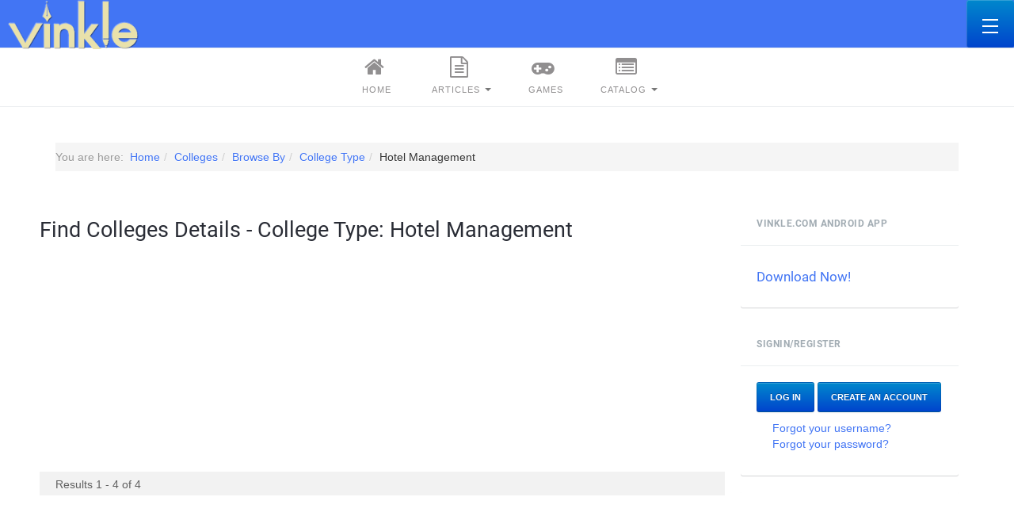

--- FILE ---
content_type: text/html; charset=utf-8
request_url: https://www.vinkle.com/colleges/search-by/college-type.html?value=Hotel%20Management
body_size: 6912
content:
<!DOCTYPE html>
<!--?xml encoding="UTF-8"--><html prefix="og: http://ogp.me/ns#" lang="en-gb" dir="ltr" class="com_mtree task-searchby itemid-1061 j37 mm-hover">

<head>
	<base href="https://www.vinkle.com/colleges/search-by/college-type.html">
	<meta http-equiv="content-type" content="text/html; charset=utf-8">
	<meta name="keywords" content="Vinkle, Colleges directory, links, jobs, articles, content sharing, schools, news, blogs, discussions, community, video editor, how to use vinkle, vinkle app">
	<meta name="rights" content="Copyrights Vinkle 2020, all rights reserved.">
	<meta name="description" content="This page lists Colleges from the College Type: Hotel Management - search details of all Colleges like contacts, photos, reviews, admissions, map, results, courses, exams, question papers etc.">
	<meta name="generator" content="Joomla! - Open Source Content Management">
	<title>Find Colleges Details from the College Type: Hotel Management</title>
	<link href="https://www.vinkle.com/colleges/search-by/college-type.html?value=Hotel%20Management" rel="canonical">
	<link href="/templates/ja_intranet/favicon.ico" rel="shortcut icon" type="image/vnd.microsoft.icon">
	<link href="https://www.vinkle.com/colleges/search-by/college-type.html" rel="canonical">
	<link href="/t3-assets/css/css-3729c-29422.css" rel="stylesheet" type="text/css" media="all" attribs="[]">
	<script src="/t3-assets/js/js-f1f63-13941.js" type="text/javascript" defer async="async"></script>
	<script type="text/javascript">
jQuery(function($){ $(".hasTooltip").tooltip({"html": true,"container": "body"}); });
	</script>

	
<!-- META FOR IOS & HANDHELD -->
	<meta name="viewport" content="width=device-width, initial-scale=1.0, maximum-scale=1.0, user-scalable=no">
	<style type="text/stylesheet">
		@-webkit-viewport   { width: device-width; }
		@-moz-viewport      { width: device-width; }
		@-ms-viewport       { width: device-width; }
		@-o-viewport        { width: device-width; }
		@viewport           { width: device-width; }
	</style>
	<script type="text/javascript">
		//<![CDATA[
		if (navigator.userAgent.match(/IEMobile\/10\.0/)) {
			var msViewportStyle = document.createElement("style");
			msViewportStyle.appendChild(
				document.createTextNode("@-ms-viewport{width:auto!important}")
			);
			document.getElementsByTagName("head")[0].appendChild(msViewportStyle);
		}
		//]]>
	</script>
<meta name="HandheldFriendly" content="true">
<meta name="apple-mobile-web-app-capable" content="YES">
<!-- //META FOR IOS & HANDHELD -->



<link rel="preload" href="https://www.vinkle.com/templates/ja_intranet/fonts/font-awesome/fonts/fontawesome-webfont.woff2?v=4.7.0" as="font" type="font/woff2" crossorigin>

<!-- Le HTML5 shim and media query for IE8 support -->
<!--[if lt IE 9]>
<script src="//html5shim.googlecode.com/svn/trunk/html5.js"></script>
<script type="text/javascript" src="/plugins/system/t3/base-bs3/js/respond.min.js"></script>
<![endif]-->

<!-- You can add Google Analytics here or use T3 Injection feature -->
<script async defer src="//pagead2.googlesyndication.com/pagead/js/adsbygoogle.js"></script>
<script>
     (adsbygoogle = window.adsbygoogle || []).push({
          google_ad_client: "ca-pub-0929909747942959",
          enable_page_level_ads: true
     });
</script>
<script type="text/javascript">
    (function(c,l,a,r,i,t,y){
        c[a]=c[a]||function(){(c[a].q=c[a].q||[]).push(arguments)};
        t=l.createElement(r);t.async=1;t.src="https://www.clarity.ms/tag/"+i;
        y=l.getElementsByTagName(r)[0];y.parentNode.insertBefore(t,y);
    })(window, document, "clarity", "script", "7cwknv2ejs");
</script>
<script type="application/ld+json">
    {
      "@context": "https://schema.org",
      "@type": "Organization",
      "url": "https://www.vinkle.com",
      "logo": "https://www.vinkle.com/images/logo-12.png"
    }
    </script>
<script type="application/ld+json">
 {
      "@context": "https://schema.org",
      "@type": "WebSite",
      "url": "https://www.vinkle.com/",
      "potentialAction": {
        "@type": "SearchAction",
        "target": "https://www.vinkle.com/scour.html?q={search_term_string}",
        "query-input": "required name=search_term_string"
      }
    }
</script>
</head>

<body>
<div class="t3-wrapper layout-default layout-horizontal"> <!-- Need this wrapper for off-canvas menu. Remove if you don't use of-canvas -->
  
<!-- HEADER -->
<header id="t3-header" class="t3-header"><meta http-equiv="Content-Type" content="text/html; charset=utf-8">
	<div class="row">

		<!-- LOGO -->
		<div class="col-xs-1 col-lg-4 logo">
			<div class="logo-image">
				<a href="/" title="Vinkle">
											<img class="logo-img lazyload" src="[data-uri]" alt="Vinkle" data-src="/images/logo-14.png">
															<span>Vinkle</span>
				</a>
				<small class="site-slogan">Vinkle Give and Gain</small>
			</div>
		</div>
		<!-- //LOGO -->

					<div class="col-xs-11 col-lg-8">

						      
<button class="btn btn-primary off-canvas-toggle " type="button" data-pos="right" data-nav="#t3-off-canvas" data-effect="off-canvas-effect-13">
  <span class="patty"></span>
</button>

<!-- OFF-CANVAS SIDEBAR -->
<div id="t3-off-canvas" class="t3-off-canvas ">

  <div class="t3-off-canvas-header">
    <h2 class="t3-off-canvas-header-title">Sidebar</h2>
    <button type="button" class="close" data-dismiss="modal" aria-hidden="true">×</button>
  </div>

  <div class="t3-off-canvas-body">
    <nav class="t3-module module " id="Mod538"><div class="module-inner"><div class="module-ct"><ul class="nav  nav-pills nav-stacked ">
<li class="item-416">	<a href="/">Home</a></li><li class="item-503 deeper dropdown parent"><a class="dropdown-toggle" href="/browse-articles.html" data-toggle="dropdown">Articles<em class="caret"></em></a><ul class="dropdown-menu"><li class="item-97"><a href="/health-and-fitness.html">Health and Fitness</a></li><li class="item-100"><a href="/business-and-marketing.html">Business And Marketing</a></li><li class="item-101"><a href="/communication.html">Communication</a></li><li class="item-102"><a href="/computers-and-internet.html">Computers and Internet</a></li><li class="item-103"><a href="/cooking-and-recipes.html">Cooking and Recipes</a></li><li class="item-104"><a href="/education-and-references.html">Education and References</a></li><li class="item-105"><a href="/finance-and-investing.html">Finance and Investing</a></li><li class="item-106"><a href="/games-and-sports.html">Games and Sports</a></li><li class="item-107"><a href="/history-and-geography.html">History and Geography</a></li><li class="item-108"><a href="/jobs-and-careers.html">Jobs and Careers</a></li><li class="item-109"><a href="/miscellaneous.html">Miscellaneous</a></li><li class="item-110"><a href="/news1.html">News</a></li><li class="item-111"><a href="/reviews.html">Reviews</a></li><li class="item-112"><a href="/science-a-technology.html">Science and Technology</a></li></ul></li><li class="item-453"><a href="/games.html">Games</a></li><li class="item-523 deeper dropdown parent"><a class="dropdown-toggle" href="/catalog.html" data-toggle="dropdown">Catalog<em class="caret"></em></a><ul class="dropdown-menu"><li class="item-524"><a href="/catalog/mobile-phones.html">Mobile Phones</a></li><li class="item-525"><a href="/catalog/books.html">Books</a></li><li class="item-526"><a href="/catalog/laptops-and-desktops.html">Laptops and Desktops</a></li></ul></li></ul>
</div></div></nav>
  </div>

</div>
<!-- //OFF-CANVAS SIDEBAR -->

		    				
				
				
							</div>
		
	</div>
</header>
<!-- //HEADER -->


  
<!-- MAIN NAVIGATION -->
<nav id="t3-mainnav" class="wrap navbar navbar-default t3-mainnav navbar-default-horizontal hidden-xs hidden-sm hidden-md">
	<!-- LOGO -->
	<div class="logo hidden-sm hidden-md hidden-lg">
		<div class="logo-image">
			<a href="/" title="Vinkle">
									<img class="logo-img lazyload" src="[data-uri]" alt="Vinkle" data-src="/images/logo-14.png">
												<span>Vinkle</span>
			</a>
			<small class="site-slogan">Vinkle Give and Gain</small>
		</div>
	</div>
	<!-- //LOGO -->

		<div class="navbar-control hidden-lg"><i class="ion-ios-settings"></i></div>
  
<div class="container">
		<div class="t3-navbar">
			<div class="t3-megamenu animate slide" data-duration="400" data-responsive="true">
<ul itemscope itemtype="http://www.schema.org/SiteNavigationElement" class="nav navbar-nav level0">
<li itemprop="name" data-id="416" data-level="1" data-xicon="fa fa-home">
<a itemprop="url" class="" href="/" data-target="#"><span class="fa fa-home"></span>Home</a>

</li>
<li itemprop="name" class="dropdown mega mega-align-left" data-id="503" data-level="1" data-alignsub="left" data-xicon="fa fa-file-text-o">
<a itemprop="url" class=" dropdown-toggle" href="/browse-articles.html" data-target="#" data-toggle="dropdown"><span class="fa fa-file-text-o"></span>Articles <em class="caret"></em></a>

<div class="nav-child dropdown-menu mega-dropdown-menu" style="width: 450px" data-width="450"><div class="mega-dropdown-inner">
<div class="row">
<div class="col-xs-6 mega-col-nav" data-width="6"><div class="mega-inner">
<ul itemscope itemtype="http://www.schema.org/SiteNavigationElement" class="mega-nav level1">
<li itemprop="name" data-id="97" data-level="2">
<a itemprop="url" class="" href="/health-and-fitness.html" data-target="#">Health and Fitness </a>

</li>
<li itemprop="name" data-id="100" data-level="2">
<a itemprop="url" class="" href="/business-and-marketing.html" data-target="#">Business And Marketing </a>

</li>
<li itemprop="name" data-id="101" data-level="2">
<a itemprop="url" class="" href="/communication.html" data-target="#">Communication </a>

</li>
<li itemprop="name" data-id="102" data-level="2">
<a itemprop="url" class="" href="/computers-and-internet.html" data-target="#">Computers and Internet </a>

</li>
<li itemprop="name" data-id="103" data-level="2">
<a itemprop="url" class="" href="/cooking-and-recipes.html" data-target="#">Cooking and Recipes </a>

</li>
<li itemprop="name" data-id="104" data-level="2">
<a itemprop="url" class="" href="/education-and-references.html" data-target="#">Education and References </a>

</li>
<li itemprop="name" data-id="105" data-level="2">
<a itemprop="url" class="" href="/finance-and-investing.html" data-target="#">Finance and Investing </a>

</li>
</ul>
</div></div>
<div class="col-xs-6 mega-col-nav" data-width="6"><div class="mega-inner">
<ul itemscope itemtype="http://www.schema.org/SiteNavigationElement" class="mega-nav level1">
<li itemprop="name" data-id="106" data-level="2">
<a itemprop="url" class="" href="/games-and-sports.html" data-target="#">Games and Sports </a>

</li>
<li itemprop="name" data-id="107" data-level="2">
<a itemprop="url" class="" href="/history-and-geography.html" data-target="#">History and Geography </a>

</li>
<li itemprop="name" data-id="108" data-level="2">
<a itemprop="url" class="" href="/jobs-and-careers.html" data-target="#">Jobs and Careers </a>

</li>
<li itemprop="name" data-id="109" data-level="2">
<a itemprop="url" class="" href="/miscellaneous.html" data-target="#">Miscellaneous </a>

</li>
<li itemprop="name" data-id="110" data-level="2">
<a itemprop="url" class="" href="/news1.html" data-target="#">News </a>

</li>
<li itemprop="name" data-id="111" data-level="2">
<a itemprop="url" class="" href="/reviews.html" data-target="#">Reviews </a>

</li>
<li itemprop="name" data-id="112" data-level="2">
<a itemprop="url" class="" href="/science-a-technology.html" data-target="#">Science and Technology </a>

</li>
</ul>
</div></div>
</div>
</div></div>
</li>
<li itemprop="name" data-id="453" data-level="1" data-xicon="fa fa-gamepad">
<a itemprop="url" class="" href="/games.html" data-target="#"><span class="fa fa-gamepad"></span>Games </a>

</li>
<li itemprop="name" class="dropdown mega" data-id="523" data-level="1" data-xicon="fa fa-list-alt">
<a itemprop="url" class=" dropdown-toggle" href="/catalog.html" data-target="#" data-toggle="dropdown"><span class="fa fa-list-alt"></span>Catalog <em class="caret"></em></a>

<div class="nav-child dropdown-menu mega-dropdown-menu"><div class="mega-dropdown-inner">
<div class="row">
<div class="col-xs-12 mega-col-nav" data-width="12"><div class="mega-inner">
<ul itemscope itemtype="http://www.schema.org/SiteNavigationElement" class="mega-nav level1">
<li itemprop="name" data-id="524" data-level="2">
<a itemprop="url" class="" href="/catalog/mobile-phones.html" data-target="#">Mobile Phones </a>

</li>
<li itemprop="name" data-id="525" data-level="2">
<a itemprop="url" class="" href="/catalog/books.html" data-target="#">Books </a>

</li>
<li itemprop="name" data-id="526" data-level="2">
<a itemprop="url" class="" href="/catalog/laptops-and-desktops.html" data-target="#">Laptops and Desktops </a>

</li>
</ul>
</div></div>
</div>
</div></div>
</li>
</ul>
</div>

		</div>
	</div>

</nav>
<!-- //MAIN NAVIGATION -->


<!-- BREADCRUMB -->
<nav class="wrap t3-breadcrumb ">
	<div class="container">
		
<ol itemscope itemtype="https://schema.org/BreadcrumbList" class="breadcrumb ">
	<li class="active">You are here:  </li><li itemprop="itemListElement" itemscope itemtype="https://schema.org/ListItem"><a itemprop="item" href="/" class="pathway"><span itemprop="name">Home</span></a><span class="divider"><img src="[data-uri]" alt="" class=" lazyload" data-src="/templates/ja_intranet/images/system/arrow.png"></span><meta itemprop="position" content="1"></li><li itemprop="itemListElement" itemscope itemtype="https://schema.org/ListItem"><a itemprop="item" href="/colleges.html" class="pathway"><span itemprop="name">Colleges</span></a><span class="divider"><img src="[data-uri]" alt="" class=" lazyload" data-src="/templates/ja_intranet/images/system/arrow.png"></span><meta itemprop="position" content="2"></li><li itemprop="itemListElement" itemscope itemtype="https://schema.org/ListItem"><a itemprop="item" href="/colleges/search-by/" class="pathway"><span itemprop="name">Browse By</span></a><span class="divider"><img src="[data-uri]" alt="" class=" lazyload" data-src="/templates/ja_intranet/images/system/arrow.png"></span><meta itemprop="position" content="3"></li><li itemprop="itemListElement" itemscope itemtype="https://schema.org/ListItem"><a itemprop="item" href="/colleges/search-by/college-type.html" class="pathway"><span itemprop="name">College Type</span></a><span class="divider"><img src="[data-uri]" alt="" class=" lazyload" data-src="/templates/ja_intranet/images/system/arrow.png"></span><meta itemprop="position" content="4"></li><li itemprop="itemListElement" itemscope itemtype="https://schema.org/ListItem"><span itemprop="name">Hotel Management</span><meta itemprop="position" content="5"></li></ol>

	</div>
</nav>
<!-- //BREADCRUMB -->
  
<div id="t3-mainbody" class="container t3-mainbody">
	<div class="row">

		<!-- MAIN CONTENT -->
		<div id="t3-content" class="t3-content col-xs-12 col-sm-12 col-md-12 col-lg-9">
						<div id="system-message-container">
	</div>

						
			
<div id="browse-by-results" class="mt-template-kinabalu cf-id-44 cat-id-80 tlcat-id-80">
<h2 class="contentheading">
	Find  Colleges Details - <span class="customfieldcaption">College Type: </span><span class="customfieldvalue">Hotel Management</span></h2>

<!-- Listings-New -->
<ins class="adsbygoogle" style="display:block" data-ad-client="ca-pub-0929909747942959" data-ad-slot="9161243580" data-ad-format="auto"></ins>
<script>
(adsbygoogle = window.adsbygoogle || []).push({});
</script>
<div id="listings">	<div class="pages-links">
		<span class="xlistings">
Results 1 - 4 of 4</span>
					</div>
<ins class="adsbygoogle" style="display:block" data-ad-client="ca-pub-0929909747942959" data-ad-slot="5680799589" data-ad-format="link"></ins>
<script>
(adsbygoogle = window.adsbygoogle || []).push({});
</script>
	<div class="lsrow row-fluid"><div class="listing-summary span12" data-link-id="3215">
		<div class="header">
		<h3><a href="/colleges/jagannath-institute-of-management-sciences.html"><span itemprop="name">Jagannath Institute Of Management Sciences</span></a> </h3><img src="[data-uri]" width="14" height="14" hspace="1" class="star lazyload" alt="★" data-src="https://www.vinkle.com/media/com_mtree/images/star_10.png"><img src="[data-uri]" width="14" height="14" hspace="1" class="star lazyload" alt="★" data-src="https://www.vinkle.com/media/com_mtree/images/star_10.png"><img src="[data-uri]" width="14" height="14" hspace="1" class="star lazyload" alt="★" data-src="https://www.vinkle.com/media/com_mtree/images/star_10.png"><img src="[data-uri]" width="14" height="14" hspace="1" class="star lazyload" alt="★" data-src="https://www.vinkle.com/media/com_mtree/images/star_10.png"><img src="[data-uri]" width="14" height="14" hspace="1" class="star lazyload" alt="★" data-src="https://www.vinkle.com/media/com_mtree/images/star_10.png"><span class="reviews">0 reviews</span></div><a href="/colleges/jagannath-institute-of-management-sciences.html"><img border="0" src="[data-uri]" width="100" height="15" class="image-left lazyload" alt="Jagannath Institute Of Management Sciences" data-src="https://www.vinkle.com/media/com_mtree/images/listings/s/2618.jpg"></a> <p class="address">Community Centre, (Near Police Station) Sector-3, Rohini, <a rel="tag" class="tag mt-field-5-value-delhi" href="/colleges/search-by/city.html?value=Delhi">Delhi</a>, <a rel="tag" class="tag mt-field-6-value-delhi" href="/colleges/search-by/state.html?value=Delhi">Delhi</a>, <a rel="tag" class="tag mt-field-7-value-india" href="/colleges/search-by/country.html?value=India">India</a>, 110085</p><p class="website"><a href="http://www.jimsindia.org" target="_blank" rel="nofollow">www.jimsindia.org</a></p><p></p><div class="category"><span>Category:</span><a href="/colleges.html">Colleges</a> </div><div class="fields">
		<div class="row-fluid">
			<div id="field_9" class="fieldRow mfieldtype_coretelephone span4">
				<span class="caption">Telephone</span><span class="output">011 - 45184144</span>
			</div>
			<div id="field_44" class="fieldRow mfieldtype_selectlist span4">
				<span class="caption">College Type</span><span class="output"><a rel="tag" class="tag mt-field-44-value-hotel-management" href="/colleges/search-by/college-type.html?value=Hotel%20Management">Hotel Management</a></span>
			</div>
			<div id="field_42" class="fieldRow mfieldtype span4 lastFieldRow">
				<span class="caption">University</span><span class="output"><a rel="tag" class="tag mt-field-42-value-maharshi-dayanand-university" href="/colleges/search-by/university.html?value=Maharshi%20Dayanand%20University">Maharshi Dayanand University</a></span>
			</div>
		</div></div></div></div><div class="lsrow row-fluid"><div class="listing-summary span12" data-link-id="2926">
		<div class="header">
		<h3><a href="/colleges/westin-college-of-hotel-management.html"><span itemprop="name">Westin College of Hotel Management</span></a> </h3><img src="[data-uri]" width="14" height="14" hspace="1" class="star lazyload" alt="" data-src="https://www.vinkle.com/media/com_mtree/images/star_00.png"><img src="[data-uri]" width="14" height="14" hspace="1" class="star lazyload" alt="" data-src="https://www.vinkle.com/media/com_mtree/images/star_00.png"><img src="[data-uri]" width="14" height="14" hspace="1" class="star lazyload" alt="" data-src="https://www.vinkle.com/media/com_mtree/images/star_00.png"><img src="[data-uri]" width="14" height="14" hspace="1" class="star lazyload" alt="" data-src="https://www.vinkle.com/media/com_mtree/images/star_00.png"><img src="[data-uri]" width="14" height="14" hspace="1" class="star lazyload" alt="" data-src="https://www.vinkle.com/media/com_mtree/images/star_00.png"><span class="reviews">0 reviews</span></div>					<a href="/colleges/westin-college-of-hotel-management.html">
									<img src="[data-uri]" width="100" height="100" class="image-left lazyload" alt="" data-src="https://www.vinkle.com/media/com_mtree/images/noimage_thb.png">
									</a>
					<p class="address">Westin College of Hotel Management, G V R Towers, Opp. Vinayak Theatre, Bharathi Nagar, <a rel="tag" class="tag mt-field-5-value-vijayawada" href="/colleges/search-by/city.html?value=Vijayawada">Vijayawada</a>, <a rel="tag" class="tag mt-field-6-value-andhra-pradesh" href="/colleges/search-by/state.html?value=Andhra%20Pradesh">Andhra Pradesh</a>, <a rel="tag" class="tag mt-field-7-value-india" href="/colleges/search-by/country.html?value=India">India</a>, 520008</p><p class="website"><a href="http://www.westin.ac.in/" target="_blank" rel="nofollow">www.westin.ac.in</a></p><div class="category"><span>Category:</span><a href="/colleges.html">Colleges</a> </div><div class="fields">
		<div class="row-fluid">
			<div id="field_9" class="fieldRow mfieldtype_coretelephone span4">
				<span class="caption">Telephone</span><span class="output">0866 2546765/ 2546714</span>
			</div>
			<div id="field_44" class="fieldRow mfieldtype_selectlist span4">
				<span class="caption">College Type</span><span class="output"><a rel="tag" class="tag mt-field-44-value-hotel-management" href="/colleges/search-by/college-type.html?value=Hotel%20Management">Hotel Management</a></span>
			</div>
			<div id="field_42" class="fieldRow mfieldtype span4 lastFieldRow">
				<span class="caption">University</span><span class="output"><a rel="tag" class="tag mt-field-42-value-krishna-university" href="/colleges/search-by/university.html?value=Krishna%20University">Krishna University</a></span>
			</div>
		</div></div></div></div><div class="lsrow row-fluid"><div class="listing-summary span12" data-link-id="2845">
		<div class="header">
		<h3><a href="/colleges/siddharatha-institute-of-hotel-management-a-catering-technology.html"><span itemprop="name">Siddharatha Institute of Hotel Management &amp; Catering Te...</span></a> </h3><img src="[data-uri]" width="14" height="14" hspace="1" class="star lazyload" alt="" data-src="https://www.vinkle.com/media/com_mtree/images/star_00.png"><img src="[data-uri]" width="14" height="14" hspace="1" class="star lazyload" alt="" data-src="https://www.vinkle.com/media/com_mtree/images/star_00.png"><img src="[data-uri]" width="14" height="14" hspace="1" class="star lazyload" alt="" data-src="https://www.vinkle.com/media/com_mtree/images/star_00.png"><img src="[data-uri]" width="14" height="14" hspace="1" class="star lazyload" alt="" data-src="https://www.vinkle.com/media/com_mtree/images/star_00.png"><img src="[data-uri]" width="14" height="14" hspace="1" class="star lazyload" alt="" data-src="https://www.vinkle.com/media/com_mtree/images/star_00.png"><span class="reviews">0 reviews</span></div>					<a href="/colleges/siddharatha-institute-of-hotel-management-a-catering-technology.html">
									<img src="[data-uri]" width="100" height="100" class="image-left lazyload" alt="" data-src="https://www.vinkle.com/media/com_mtree/images/noimage_thb.png">
									</a>
					<p class="address">Pinnamaneni Poly Clinic Road, Technical Nagar, Benz Circle, <a rel="tag" class="tag mt-field-5-value-vijayawada" href="/colleges/search-by/city.html?value=Vijayawada">Vijayawada</a>, <a rel="tag" class="tag mt-field-6-value-andhra-pradesh" href="/colleges/search-by/state.html?value=Andhra%20Pradesh">Andhra Pradesh</a>, <a rel="tag" class="tag mt-field-7-value-india" href="/colleges/search-by/country.html?value=India">India</a>, 520010</p><p class="website"><a href="http://www.pvpsiddhartha.ac.in" target="_blank" rel="nofollow">www.pvpsiddhartha.ac.in</a></p><div class="category"><span>Category:</span><a href="/colleges.html">Colleges</a> </div><div class="fields">
		<div class="row-fluid">
			<div id="field_9" class="fieldRow mfieldtype_coretelephone span4">
				<span class="caption">Telephone</span><span class="output">(91)-(866)-2472035, 2493042</span>
			</div>
			<div id="field_44" class="fieldRow mfieldtype_selectlist span4">
				<span class="caption">College Type</span><span class="output"><a rel="tag" class="tag mt-field-44-value-hotel-management" href="/colleges/search-by/college-type.html?value=Hotel%20Management">Hotel Management</a></span>
			</div>
			<div id="field_42" class="fieldRow mfieldtype span4 lastFieldRow">
				<span class="caption">University</span><span class="output"><a rel="tag" class="tag mt-field-42-value-acharya-nagarjuna-university" href="/colleges/search-by/university.html?value=Acharya%20Nagarjuna%20University">Acharya Nagarjuna University</a></span>
			</div>
		</div></div></div></div><!-- Listings-New -->
<ins class="adsbygoogle" style="display:block" data-ad-client="ca-pub-0929909747942959" data-ad-slot="9161243580" data-ad-format="auto"></ins>
<script>
(adsbygoogle = window.adsbygoogle || []).push({});
</script><div class="lsrow row-fluid"><div class="listing-summary span12" data-link-id="2732">
		<div class="header">
		<h3><a href="/colleges/indian-institute-of-hotel-management-and-culinary-arts-vijayawada.html"><span itemprop="name">Indian Institute of Hotel Management And Culinary arts,...</span></a> </h3><img src="[data-uri]" width="14" height="14" hspace="1" class="star lazyload" alt="★" data-src="https://www.vinkle.com/media/com_mtree/images/star_10.png"><img src="[data-uri]" width="14" height="14" hspace="1" class="star lazyload" alt="★" data-src="https://www.vinkle.com/media/com_mtree/images/star_10.png"><img src="[data-uri]" width="14" height="14" hspace="1" class="star lazyload" alt="" data-src="https://www.vinkle.com/media/com_mtree/images/star_00.png"><img src="[data-uri]" width="14" height="14" hspace="1" class="star lazyload" alt="" data-src="https://www.vinkle.com/media/com_mtree/images/star_00.png"><img src="[data-uri]" width="14" height="14" hspace="1" class="star lazyload" alt="" data-src="https://www.vinkle.com/media/com_mtree/images/star_00.png"><span class="reviews">0 reviews</span></div>					<a href="/colleges/indian-institute-of-hotel-management-and-culinary-arts-vijayawada.html">
									<img src="[data-uri]" width="100" height="100" class="image-left lazyload" alt="" data-src="https://www.vinkle.com/media/com_mtree/images/noimage_thb.png">
									</a>
					<p class="address">Indian Institute of Hotel Management And Culinary arts, Benz Circle, Vijayawada, <a rel="tag" class="tag mt-field-5-value-krishna" href="/colleges/search-by/city.html?value=Krishna">Krishna</a>, <a rel="tag" class="tag mt-field-6-value-andhra-pradesh" href="/colleges/search-by/state.html?value=Andhra%20Pradesh">Andhra Pradesh</a>, <a rel="tag" class="tag mt-field-7-value-india" href="/colleges/search-by/country.html?value=India">India</a>, 520008</p><div class="category"><span>Category:</span><a href="/colleges.html">Colleges</a> </div><div class="fields">
		<div class="row-fluid">
			<div id="field_9" class="fieldRow mfieldtype_coretelephone span4">
				<span class="caption">Telephone</span><span class="output">0866 2472126/2493246</span>
			</div>
			<div id="field_44" class="fieldRow mfieldtype_selectlist span4">
				<span class="caption">College Type</span><span class="output"><a rel="tag" class="tag mt-field-44-value-hotel-management" href="/colleges/search-by/college-type.html?value=Hotel%20Management">Hotel Management</a></span>
			</div>
			<div id="field_42" class="fieldRow mfieldtype span4 lastFieldRow">
				<span class="caption">University</span><span class="output"><a rel="tag" class="tag mt-field-42-value-acharya-nagarjuna-university" href="/colleges/search-by/university.html?value=Acharya%20Nagarjuna%20University">Acharya Nagarjuna University</a></span>
			</div>
		</div></div></div></div><ins class="adsbygoogle" style="display:block" data-ad-client="ca-pub-0929909747942959" data-ad-slot="5680799589" data-ad-format="link"></ins>
<script>
(adsbygoogle = window.adsbygoogle || []).push({});
</script>	<div class="pagination">
					<p class="counter pull-right">
							</p>
				</div>
	</div></div>
		</div>
		<!-- //MAIN CONTENT -->

		<!-- SIDEBAR RIGHT -->
		<div class="t3-sidebar t3-sidebar-right col-xs-12 col-sm-12 col-md-12 col-lg-3 ">
			<div class="t3-module module " id="Mod531"><div class="module-inner"><h3 class="module-title "><span>Vinkle.com Android app</span></h3><div class="module-ct">

<div class="custom">
	<h4><a href="/miscellaneous/136-vinkle/841-download-vinkle-app.html">Download Now!</a></h4></div>
</div></div></div><div class="t3-module module " id="Mod537"><div class="module-inner"><h3 class="module-title "><span>Signin/Register</span></h3><div class="module-ct">

<div class="custom">
	<p><a href="/login-vinkle.html" class="btn btn-primary">Log In</a> <a href="/register.html" class="btn btn-primary">Create an account</a></p>
<ul class="unstyled">
<li><a href="/my-profile/account-settings.html?view=remind"> Forgot your username?</a></li>
<li><a href="/my-profile/account-settings.html?view=reset">Forgot your password?</a></li>
</ul></div>
</div></div></div><div class="t3-module module " id="Mod534"><div class="module-inner"><div class="module-ct">

<div class="custom">
	<p></p>
<!-- Sidebar Vinkle 2 -->
<p><ins class="adsbygoogle" style="display: block;" data-ad-client="ca-pub-0929909747942959" data-ad-slot="7675244695" data-ad-format="auto" data-full-width-responsive="true"></ins></p>
<p>
<script>// <![CDATA[
(adsbygoogle = window.adsbygoogle || []).push({});
// ]]></script>
</p></div>
</div></div></div><div class="t3-module module " id="Mod331"><div class="module-inner"><h3 class="module-title "><span>Listings</span></h3><div class="module-ct"><ul class="nav  nav-pills nav-stacked ">
<li class="item-519 parent"><a href="/jobs.html">Jobs</a></li><li class="item-520 parent"><a href="/bookmarks.html">Bookmarks</a></li><li class="item-1061 current active"><a href="/colleges.html">Colleges</a></li><li class="item-1137"><a href="/schools.html">Schools</a></li></ul>
</div></div></div>
		</div>
		<!-- //SIDEBAR RIGHT -->

	</div>
</div> 



  
<!-- BACK TOP TOP BUTTON -->
<div id="back-to-top" data-spy="affix" data-offset-top="200" class="back-to-top hidden-xs hidden-sm affix-top">
  <button class="btn btn-primary" title="Back to Top"><i class="icon-arrow-up fa fa-angle-double-up"></i></button>
</div>

<script type="text/javascript">
(function($) {
  // Back to top
  $('#back-to-top').on('click', function(){
    $("html, body").animate({scrollTop: 0}, 500);
    return false;
  });
})(jQuery);
</script>
<!-- BACK TO TOP BUTTON -->

<!-- FOOTER -->
<footer id="t3-footer" class="wrap t3-footer">
  <section class="t3-copyright">
    <div class="container">
      <div class="row">
                <div class="col-md-12 copyright ">
          <ul class="nav navbar-nav">
<li class="item-570"><a href="/point-system.html">Point system</a></li><li class="item-569"><a href="/all-users.html">All Users</a></li><li class="item-583"><a href="/activities.html">Activities</a></li><li class="item-94"><a href="/sitemap.html">Sitemap</a></li><li class="item-41"><a href="/faq.html">FAQ</a></li><li class="item-48"><a href="/contact-us.html">Contact Us</a></li><li class="item-86"><a href="/earn-money.html">Earn Money</a></li><li class="item-133"><a href="/about-vinkle.html">About Vinkle!</a></li><li class="item-964"><a href="/">Home</a></li><li class="item-1305"><a href="/login-vinkle.html">Login</a></li><li class="item-1306"><a href="/register.html">Register</a></li><li class="item-1314"><a href="/tags.html">Tags</a></li></ul>

        </div>
      </div>
    </div>
  </section>
</footer>

<!-- Global site tag (gtag.js) - Google Analytics -->
<script async src="https://www.googletagmanager.com/gtag/js?id=UA-6457447-3"></script>
<script>
  window.dataLayer = window.dataLayer || [];
  function gtag(){dataLayer.push(arguments);}
  gtag('js', new Date());

  gtag('config', 'UA-6457447-3');
</script>

<!-- Statcounter code for Vinkle! http://www.vinkle.com/ on
Joomla -->
<script type="text/javascript">
var sc_project=5598617; 
var sc_invisible=1; 
var sc_security="7ef1dda0"; 
</script>
<script type="text/javascript" src="https://www.statcounter.com/counter/counter.js" async></script>
<noscript><div class="statcounter"></div></noscript>
<!-- End of Statcounter Code -->
<!-- //FOOTER -->


</div>

</body>

</html>


--- FILE ---
content_type: text/html; charset=utf-8
request_url: https://www.google.com/recaptcha/api2/aframe
body_size: 268
content:
<!DOCTYPE HTML><html><head><meta http-equiv="content-type" content="text/html; charset=UTF-8"></head><body><script nonce="gT8_Tma45wfOdtJKD4VXqg">/** Anti-fraud and anti-abuse applications only. See google.com/recaptcha */ try{var clients={'sodar':'https://pagead2.googlesyndication.com/pagead/sodar?'};window.addEventListener("message",function(a){try{if(a.source===window.parent){var b=JSON.parse(a.data);var c=clients[b['id']];if(c){var d=document.createElement('img');d.src=c+b['params']+'&rc='+(localStorage.getItem("rc::a")?sessionStorage.getItem("rc::b"):"");window.document.body.appendChild(d);sessionStorage.setItem("rc::e",parseInt(sessionStorage.getItem("rc::e")||0)+1);localStorage.setItem("rc::h",'1769205543932');}}}catch(b){}});window.parent.postMessage("_grecaptcha_ready", "*");}catch(b){}</script></body></html>